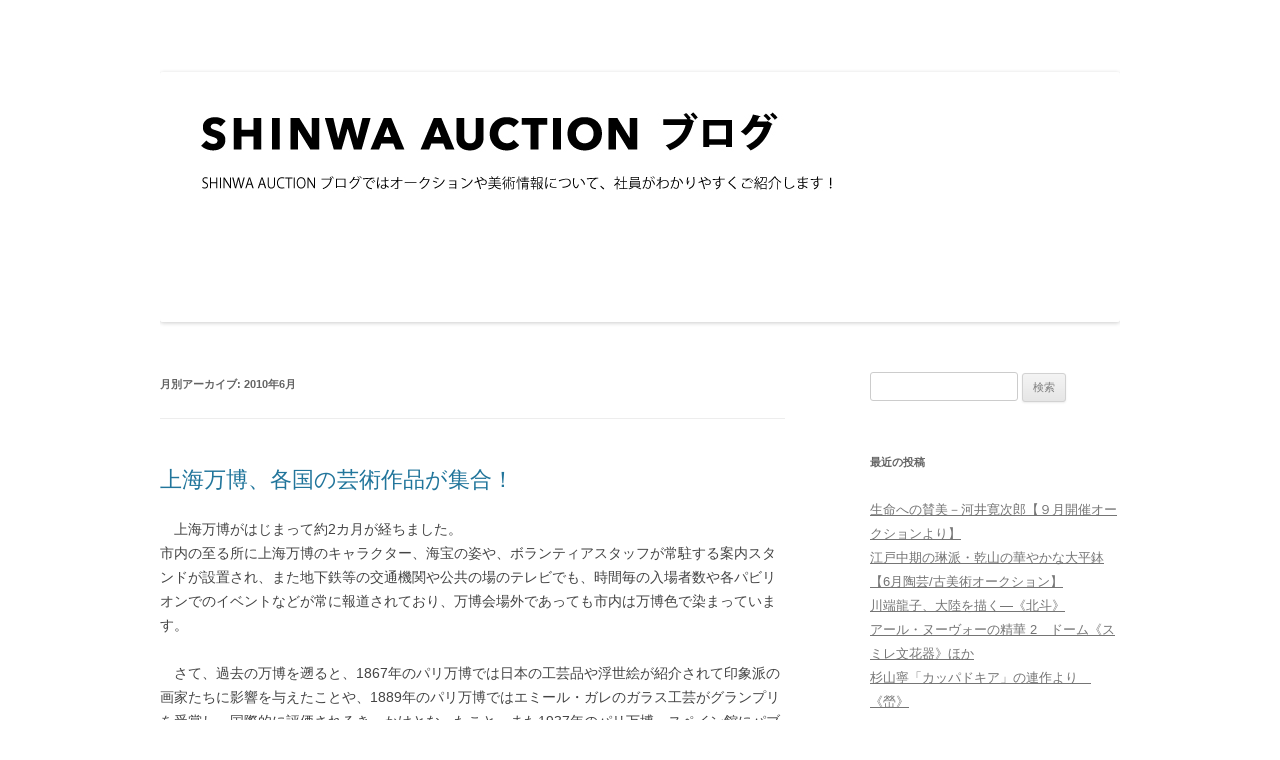

--- FILE ---
content_type: text/html; charset=UTF-8
request_url: https://www.shinwa-art.com/blog/2010/06
body_size: 15482
content:
<!DOCTYPE html>
<!--[if IE 7]>
<html class="ie ie7" lang="ja">
<![endif]-->
<!--[if IE 8]>
<html class="ie ie8" lang="ja">
<![endif]-->
<!--[if !(IE 7) & !(IE 8)]><!-->
<html lang="ja">
<!--<![endif]-->
<head>
<meta charset="UTF-8" />
<meta name="viewport" content="width=device-width" />
<title>6月 | 2010 | SHINWA AUCTION ブログ</title>
<link rel="profile" href="http://gmpg.org/xfn/11" />
<link rel="pingback" href="https://www.shinwa-art.com/blog/xmlrpc.php" />
<!--[if lt IE 9]>
<script src="https://www.shinwa-art.com/blog/wp-content/themes/twentytwelve/js/html5.js" type="text/javascript"></script>
<![endif]-->
<link rel='dns-prefetch' href='//s.w.org' />
<link rel="alternate" type="application/rss+xml" title="SHINWA AUCTION ブログ &raquo; フィード" href="https://www.shinwa-art.com/blog/feed" />
<link rel="alternate" type="application/rss+xml" title="SHINWA AUCTION ブログ &raquo; コメントフィード" href="https://www.shinwa-art.com/blog/comments/feed" />
		<script type="text/javascript">
			window._wpemojiSettings = {"baseUrl":"https:\/\/s.w.org\/images\/core\/emoji\/11.2.0\/72x72\/","ext":".png","svgUrl":"https:\/\/s.w.org\/images\/core\/emoji\/11.2.0\/svg\/","svgExt":".svg","source":{"concatemoji":"https:\/\/www.shinwa-art.com\/blog\/wp-includes\/js\/wp-emoji-release.min.js?ver=068cdf5f9784158d323c7527ac5e47d7"}};
			!function(e,a,t){var n,r,o,i=a.createElement("canvas"),p=i.getContext&&i.getContext("2d");function s(e,t){var a=String.fromCharCode;p.clearRect(0,0,i.width,i.height),p.fillText(a.apply(this,e),0,0);e=i.toDataURL();return p.clearRect(0,0,i.width,i.height),p.fillText(a.apply(this,t),0,0),e===i.toDataURL()}function c(e){var t=a.createElement("script");t.src=e,t.defer=t.type="text/javascript",a.getElementsByTagName("head")[0].appendChild(t)}for(o=Array("flag","emoji"),t.supports={everything:!0,everythingExceptFlag:!0},r=0;r<o.length;r++)t.supports[o[r]]=function(e){if(!p||!p.fillText)return!1;switch(p.textBaseline="top",p.font="600 32px Arial",e){case"flag":return s([55356,56826,55356,56819],[55356,56826,8203,55356,56819])?!1:!s([55356,57332,56128,56423,56128,56418,56128,56421,56128,56430,56128,56423,56128,56447],[55356,57332,8203,56128,56423,8203,56128,56418,8203,56128,56421,8203,56128,56430,8203,56128,56423,8203,56128,56447]);case"emoji":return!s([55358,56760,9792,65039],[55358,56760,8203,9792,65039])}return!1}(o[r]),t.supports.everything=t.supports.everything&&t.supports[o[r]],"flag"!==o[r]&&(t.supports.everythingExceptFlag=t.supports.everythingExceptFlag&&t.supports[o[r]]);t.supports.everythingExceptFlag=t.supports.everythingExceptFlag&&!t.supports.flag,t.DOMReady=!1,t.readyCallback=function(){t.DOMReady=!0},t.supports.everything||(n=function(){t.readyCallback()},a.addEventListener?(a.addEventListener("DOMContentLoaded",n,!1),e.addEventListener("load",n,!1)):(e.attachEvent("onload",n),a.attachEvent("onreadystatechange",function(){"complete"===a.readyState&&t.readyCallback()})),(n=t.source||{}).concatemoji?c(n.concatemoji):n.wpemoji&&n.twemoji&&(c(n.twemoji),c(n.wpemoji)))}(window,document,window._wpemojiSettings);
		</script>
		<style type="text/css">
img.wp-smiley,
img.emoji {
	display: inline !important;
	border: none !important;
	box-shadow: none !important;
	height: 1em !important;
	width: 1em !important;
	margin: 0 .07em !important;
	vertical-align: -0.1em !important;
	background: none !important;
	padding: 0 !important;
}
</style>
	<link rel='stylesheet' id='wp-block-library-css'  href='https://www.shinwa-art.com/blog/wp-includes/css/dist/block-library/style.min.css?ver=068cdf5f9784158d323c7527ac5e47d7' type='text/css' media='all' />
<link rel='stylesheet' id='twentytwelve-style-css'  href='https://www.shinwa-art.com/blog/wp-content/themes/twentytwelve/style.css?ver=068cdf5f9784158d323c7527ac5e47d7' type='text/css' media='all' />
<!--[if lt IE 9]>
<link rel='stylesheet' id='twentytwelve-ie-css'  href='https://www.shinwa-art.com/blog/wp-content/themes/twentytwelve/css/ie.css?ver=20121010' type='text/css' media='all' />
<![endif]-->
<script type='text/javascript' src='https://www.shinwa-art.com/blog/wp-includes/js/jquery/jquery.js?ver=1.12.4'></script>
<script type='text/javascript' src='https://www.shinwa-art.com/blog/wp-includes/js/jquery/jquery-migrate.min.js?ver=1.4.1'></script>
<link rel='https://api.w.org/' href='https://www.shinwa-art.com/blog/wp-json/' />
<link rel="EditURI" type="application/rsd+xml" title="RSD" href="https://www.shinwa-art.com/blog/xmlrpc.php?rsd" />
<link rel="wlwmanifest" type="application/wlwmanifest+xml" href="https://www.shinwa-art.com/blog/wp-includes/wlwmanifest.xml" /> 

<script type="text/javascript">
(function(url){
	if(/(?:Chrome\/26\.0\.1410\.63 Safari\/537\.31|WordfenceTestMonBot)/.test(navigator.userAgent)){ return; }
	var addEvent = function(evt, handler) {
		if (window.addEventListener) {
			document.addEventListener(evt, handler, false);
		} else if (window.attachEvent) {
			document.attachEvent('on' + evt, handler);
		}
	};
	var removeEvent = function(evt, handler) {
		if (window.removeEventListener) {
			document.removeEventListener(evt, handler, false);
		} else if (window.detachEvent) {
			document.detachEvent('on' + evt, handler);
		}
	};
	var evts = 'contextmenu dblclick drag dragend dragenter dragleave dragover dragstart drop keydown keypress keyup mousedown mousemove mouseout mouseover mouseup mousewheel scroll'.split(' ');
	var logHuman = function() {
		if (window.wfLogHumanRan) { return; }
		window.wfLogHumanRan = true;
		var wfscr = document.createElement('script');
		wfscr.type = 'text/javascript';
		wfscr.async = true;
		wfscr.src = url + '&r=' + Math.random();
		(document.getElementsByTagName('head')[0]||document.getElementsByTagName('body')[0]).appendChild(wfscr);
		for (var i = 0; i < evts.length; i++) {
			removeEvent(evts[i], logHuman);
		}
	};
	for (var i = 0; i < evts.length; i++) {
		addEvent(evts[i], logHuman);
	}
})('//www.shinwa-art.com/blog/?wordfence_lh=1&hid=0C7D265799DD53D8DC03BCEBE0A72089');
</script>
<!-- BEGIN: WP Social Bookmarking Light HEAD -->


<script>
    (function (d, s, id) {
        var js, fjs = d.getElementsByTagName(s)[0];
        if (d.getElementById(id)) return;
        js = d.createElement(s);
        js.id = id;
        js.src = "//connect.facebook.net/ja_JP/sdk.js#xfbml=1&version=v2.7";
        fjs.parentNode.insertBefore(js, fjs);
    }(document, 'script', 'facebook-jssdk'));
</script>

<style type="text/css">
    .wp_social_bookmarking_light{
    border: 0 !important;
    padding: 0 !important;
    margin: 0 !important;
}
.wp_social_bookmarking_light div{
    float: left !important;
    border: 0 !important;
    padding: 0 !important;
    margin: 0 5px 0px 0 !important;
    height: 23px !important;
    text-indent: 0 !important;
}
.wp_social_bookmarking_light img{
    border: 0 !important;
    padding: 0;
    margin: 0;
    vertical-align: top !important;
}
.wp_social_bookmarking_light_clear{
    clear: both !important;
}
.wsbl_twitter{
    width: 100px;
}
</style>
<!-- END: WP Social Bookmarking Light HEAD -->
	<style type="text/css" id="twentytwelve-header-css">
			.site-title,
		.site-description {
			position: absolute;
			clip: rect(1px 1px 1px 1px); /* IE7 */
			clip: rect(1px, 1px, 1px, 1px);
		}
		</style>
	<style type="text/css" id="custom-background-css">
body.custom-background { background-color: #ffffff; }
</style>
	<!-- BEGIN GADWP v5.1.1.3 Universal Analytics - https://deconf.com/google-analytics-dashboard-wordpress/ -->
<script>
(function(i,s,o,g,r,a,m){i['GoogleAnalyticsObject']=r;i[r]=i[r]||function(){
	(i[r].q=i[r].q||[]).push(arguments)},i[r].l=1*new Date();a=s.createElement(o),
	m=s.getElementsByTagName(o)[0];a.async=1;a.src=g;m.parentNode.insertBefore(a,m)
})(window,document,'script','https://www.google-analytics.com/analytics.js','ga');
  ga('create', 'UA-169003381-1', 'auto');
  ga('send', 'pageview');
</script>
<!-- END GADWP Universal Analytics -->
</head>

<body class="archive date custom-background custom-background-white single-author">
<div id="page" class="hfeed site">
	<header id="masthead" class="site-header" role="banner">
		<hgroup>
			<h1 class="site-title"><a href="https://www.shinwa-art.com/blog/" title="SHINWA AUCTION ブログ" rel="home">SHINWA AUCTION ブログ</a></h1>
			<h2 class="site-description"></h2>
		</hgroup>

		<nav id="site-navigation" class="main-navigation" role="navigation">
			<button class="menu-toggle">メニュー</button>
			<a class="assistive-text" href="#content" title="コンテンツへ移動">コンテンツへ移動</a>
					</nav><!-- #site-navigation -->

				<a href="https://www.shinwa-art.com/blog/"><img src="https://www.shinwa-art.com/blog/wp-content/uploads/2017/11/ShinwaBlog_header.jpg" class="header-image" width="960" height="250" alt="SHINWA AUCTION ブログ" /></a>
			</header><!-- #masthead -->

	<div id="main" class="wrapper">
	<section id="primary" class="site-content">
		<div id="content" role="main">

					<header class="archive-header">
				<h1 class="archive-title">月別アーカイブ: <span>2010年6月</span></h1>
			</header><!-- .archive-header -->

			
	<article id="post-2982" class="post-2982 post type-post status-publish format-standard hentry category-20 category-18">
				<header class="entry-header">
			
						<h1 class="entry-title">
				<a href="https://www.shinwa-art.com/blog/%e3%82%a2%e3%83%bc%e3%83%88%e6%83%85%e5%a0%b1/%e4%b8%8a%e6%b5%b7%e4%b8%87%e5%8d%9a%e3%80%81%e5%90%84%e5%9b%bd%e3%81%ae%e8%8a%b8%e8%a1%93%e4%bd%9c%e5%93%81%e3%81%8c%e9%9b%86%e5%90%88%ef%bc%81.html" rel="bookmark">上海万博、各国の芸術作品が集合！</a>
			</h1>
								</header><!-- .entry-header -->

				<div class="entry-content">
			<p>
　上海万博がはじまって約2カ月が経ちました。<br />市内の至る所に上海万博のキャラクター、海宝の姿や、ボランティアスタッフが常駐する案内スタンドが設置され、また地下鉄等の交通機関や公共の場のテレビでも、時間毎の入場者数や各パビリオンでのイベントなどが常に報道されており、万博会場外であっても市内は万博色で染まっています。<br /><br />　さて、過去の万博を遡ると、1867年のパリ万博では日本の工芸品や浮世絵が紹介されて印象派の画家たちに影響を与えたことや、1889年のパリ万博ではエミール・ガレのガラス工芸がグランプリを受賞し、国際的に評価されるきっかけとなったこと、また1937年のパリ万博、スペイン館にパブロ・ピカソの『ゲルニカ』が展示されて観衆に衝撃を与えたことなど、万博で紹介される芸術は、その後の芸術に多大な影響を与え得る重要な役割を担っていたことが窺えます。<br />今回のこの上海万博においても、世界の秘宝や芸術作品が一堂に会し、話題を集めています。<br /><br />　フランス館では、フランス・オルセー美術館が所蔵する印象派の作品を中心に７点の作品が出展されています。（ミレーの『晩鐘』、マネーの『バルコニー』、ヴァン・ゴッホの『アルルのダンス・ホール』、セザンヌの『Woman with Coffee Pot』、ポール・ゴーギャンの『ミール（バナナとも呼ばれる）』、ピエール・ボナールの『化粧室』、オーギュスト・ロダンの彫刻『青銅時代』）<br />これらの作品は国外で同時に展示されるのは初めてで、総額10億ユーロ（約1230億円）もの保険が掛けられているそうです。<br /><br /><a href="http://blog-imgs-46.fc2.com/s/h/i/shinwaart/20100629161405347.jpg" target="_blank"><img src="http://blog-imgs-46.fc2.com/s/h/i/shinwaart/20100629161405347.jpg" alt="繝輔Λ繝ｳ繧ｹ鬢ｨ_convert_20100629161138" border="0" width="280" height="186" /></a><br /><strong>フランス館</strong><br /><br /><br /><div class="img_right"><a href="http://blog-imgs-46.fc2.com/s/h/i/shinwaart/2010062918115179a.jpg" target="_blank"><img src="http://blog-imgs-46.fc2.com/s/h/i/shinwaart/2010062918115179a.jpg" alt="莠ｺ鬲喟convert_20100629181111" border="0" width="200" height="300" /></a></div>デンマーク館では、アンデルセンの童話で有名な人魚姫の彫刻が展示されています。この彫刻は1913年にデンマークの彫刻家エドワード・エリクセンが制作したもので、コペンハーゲンのシンボル的存在として愛されてきました。その彫刻がはじめて国外を出て上海万博に登場したということで、大きな話題を呼びました。<br /><br />　メキシコ館では、アステカ文明やマヤ文明の時代から、現代に至るまでの歴史を芸術作品を通してひもとく試みがなされており、文明時代の石像彫刻の他、現代芸術作品としては、メキシコの著名な現代画家でその人生が映画化されたことでも知られるフリーダ・カーロの自画像が展示されています。<br /><br /><a href="http://blog-imgs-46.fc2.com/s/h/i/shinwaart/20100630105227825.jpg" target="_blank"><img src="http://blog-imgs-46.fc2.com/s/h/i/shinwaart/20100630105227825.jpg" alt="繝槭Ζ譁・・遏ｳ蜒上Ξ繝ｪ繝ｼ繝廟convert_20100630105134" border="0" width="220" height="147" /></a>　　　　　　<a href="http://blog-imgs-46.fc2.com/s/h/i/shinwaart/20100630104856eca.jpg" target="_blank"><img src="http://blog-imgs-46.fc2.com/s/h/i/shinwaart/20100630104856eca.jpg" alt="繝輔Μ繝ｼ繝&#65533;繝ｻ繧ｫ繝ｼ繝ｭ_convert_20100630104802" border="0" width="170" height="285" /></a><br /><strong>マヤ文明石像彫刻</strong>　　　　　　　　　　　　　　　　　　　　　　　<strong>フリーダ・カーロ</strong><br />900～1200年代のもので、178×494×30cm　　　　　<strong>《自画像》</strong>　キャンバス・油彩<br />という迫力ある逸品。　　　　　　　　　　　　　　　　　　　　　　　　　　　　64×84cm<br /><br /><br />　また各国家館が並ぶ会場（浦東エリア）とは川を挟んだ別会場（浦西エリア）にある都市足跡館と万博博物館においては、世界各国の博物館や美術館から借りた330点もの文化財が展示されています。<br />前者の都市足跡館では、日本の江戸時代を紹介したコーナーがあり、江戸の町を再現した模型と共に、葛飾北斎や歌川広重の浮世絵を発見！過去の万博を紹介した後者の万博博物館には、宮川香山の重要文化財『黄釉錆絵梅樹文大瓶』、鈴木長吉の彫刻『鷹』、涛川惣助（なみかわそうすけ）の七宝焼きで描かれた日本画『七宝焼富士山図』等が紹介されています（共に東京国立博物館所蔵）。<br />また1900年のパリ万博に出展されたというロダンの『考える人』をはじめとする7点の作品も展示されています。<br /><br /><a href="http://blog-imgs-46.fc2.com/s/h/i/shinwaart/2010063011202103a.jpg" target="_blank"><img src="http://blog-imgs-46.fc2.com/s/h/i/shinwaart/2010063011202103a.jpg" alt="驛ｽ蟶りｶｳ霍｡鬢ｨ_convert_20100630111853" border="0" width="200" height="134" /></a>　　　<a href="http://blog-imgs-46.fc2.com/s/h/i/shinwaart/20100630112012acd.jpg" target="_blank"><img src="http://blog-imgs-46.fc2.com/s/h/i/shinwaart/20100630112012acd.jpg" alt="荳・忽蜊夂黄鬢ｨ_convert_20100630111926" border="0" width="200" height="134" /></a><br /><strong>都市足跡館</strong>　　　　　　　　　　　　　　　　　　　<strong>万博博物館</strong><br />歴史ある都市を再現したパビリオン　　　　　　万博の歴史を紹介したパビリオン<br />江戸の町の模型や浮世絵を展示　　　　　　　手前のオブジェは中国の伝統工芸<br />　　　　　　　　　　　　　　　　　　　　　　　　　　　　「中国結び」をモチーフとしたもの<br /><br /><br />　万博会場内には他にも、前述したピカソ『ゲルニカ』のスケッチ手稿、レンブラントの『手を腰に置く男性の肖像』、レオナルド・ダ・ビンチの手稿など、普段なかなか見ることのできないお宝の数々を鑑賞することができます。またもちろん、中国の秘宝も数多く展示されており、それらの展示の前では人だかりが絶えないようです。この機会にぜひ実物を鑑賞したいものです。<br /><br /><a href="http://blog-imgs-46.fc2.com/s/h/i/shinwaart/20100630115227e96.jpg" target="_blank"><img src="http://blog-imgs-46.fc2.com/s/h/i/shinwaart/20100630115227e96.jpg" alt="螟ｪ髯ｽ縺ｮ蝪農convert_20100630113601" border="0" width="160" height="238" /></a><br /><strong>岡本太郎《太陽の塔》</strong>　（万博博物館内）<br />1970年大阪万博のシンボルの模型<br />上部の液晶には、塔が360°回転する映像が流れる。<br /><br />（執筆：M）<br /><br />
 <a href="https://www.shinwa-art.com/blog/%e3%82%a2%e3%83%bc%e3%83%88%e6%83%85%e5%a0%b1/%e4%b8%8a%e6%b5%b7%e4%b8%87%e5%8d%9a%e3%80%81%e5%90%84%e5%9b%bd%e3%81%ae%e8%8a%b8%e8%a1%93%e4%bd%9c%e5%93%81%e3%81%8c%e9%9b%86%e5%90%88%ef%bc%81.html#more-2982" class="more-link">続きを読む <span class="meta-nav">&rarr;</span></a></p>
					</div><!-- .entry-content -->
		
		<footer class="entry-meta">
			カテゴリー: <a href="https://www.shinwa-art.com/blog/category/%e3%82%a2%e3%83%bc%e3%83%88%e6%83%85%e5%a0%b1/%e4%b8%ad%e5%9b%bd" rel="category tag">中国</a>, <a href="https://www.shinwa-art.com/blog/category/%e3%82%a2%e3%83%bc%e3%83%88%e6%83%85%e5%a0%b1" rel="category tag">アート情報</a> | 投稿日: <a href="https://www.shinwa-art.com/blog/%e3%82%a2%e3%83%bc%e3%83%88%e6%83%85%e5%a0%b1/%e4%b8%8a%e6%b5%b7%e4%b8%87%e5%8d%9a%e3%80%81%e5%90%84%e5%9b%bd%e3%81%ae%e8%8a%b8%e8%a1%93%e4%bd%9c%e5%93%81%e3%81%8c%e9%9b%86%e5%90%88%ef%bc%81.html" title="12:58 PM" rel="bookmark"><time class="entry-date" datetime="2010-06-29T12:58:23+09:00">2010年6月29日</time></a> | <span class="by-author">投稿者: <span class="author vcard"><a class="url fn n" href="https://www.shinwa-art.com/blog/author/shinwa-art-auction" title="SHINWA ART AUCTION の投稿をすべて表示" rel="author">SHINWA ART AUCTION</a></span></span>								</footer><!-- .entry-meta -->
	</article><!-- #post -->

	<article id="post-2981" class="post-2981 post type-post status-publish format-standard hentry category-19 category-18">
				<header class="entry-header">
			
						<h1 class="entry-title">
				<a href="https://www.shinwa-art.com/blog/%e3%82%a2%e3%83%bc%e3%83%88%e6%83%85%e5%a0%b1/%e3%82%a2%e3%83%bc%e3%83%86%e3%82%a3%e3%82%b9%e3%83%88lee%e3%83%bb-kang-wook.html" rel="bookmark">アーティストLee・ Kang Wook</a>
			</h1>
								</header><!-- .entry-header -->

				<div class="entry-content">
			<p>
<a href="http://blog-imgs-46.fc2.com/s/h/i/shinwaart/1_convert_20100617200704.png" target="_blank"><img src="http://blog-imgs-46.fc2.com/s/h/i/shinwaart/1_convert_20100617200704.png" alt="1_convert_20100617200704.png" border="0" width="300" height="208" /></a><br /><br /><br />梅雨入りの季節、ワールドカップの熱気で世界中が盛り上がっているようですね。皆様もわくわくと楽しんでいらっしゃいますでしょうか？<br />今日は、韓国内や海外での個展を中心にその活躍の場を着々と広げつつある韓国の若手作家の一人をご紹介させていただきます。<br /><br />イ・ガンウク(Lee・Kang Wook)の作品を始めて目にしたのは海外のオークションハウスの下見会。近年、圧倒的に具象画が多い韓国の現代アート界では、抽象画とはちょっと珍しいと思いました。<br />34才という若い作家が作り出した抽象の世界は、淡く薄く色付けた平面のキャンバスの上に、宇宙の一部なのかある生き物の細胞なのか、まるで生きているような様々な線や点たちが生み出す妙な空間。<br /><br /><a href="http://blog-imgs-46.fc2.com/s/h/i/shinwaart/2_convert_20100617200835.png" target="_blank"><img src="http://blog-imgs-46.fc2.com/s/h/i/shinwaart/2_convert_20100617200835.png" alt="2_convert_20100617200835.png" border="0" width="230" height="301" /></a><br /><br />キャンバスにグワッシュで描いたドローイングの上に、ジェル・メディウム(Gel Medium)とバインダー(絵具の固着材)を何度も塗り重ねることで立体的な「透明感」を作り出すイ・ガンウクの作業は、まるで、暖かくて柔らかい無定形の対象を&#21085;製にするように、作家の内面からのイメージをキャンバスの上に固着させます。作家はこのような瞬間的な固着の過程を通して、観る人に動と静、生と死の意味を考えさせると同時に、その固着された対象の永続を望むようにも見えます。<br /><br />彼の作品には、奥から染み出す鮮やかな色彩をより生々しく感じさせる「透明感」のほか、優れた「繊細さ」を感じることができます。洗練されたタッチとビーズやプラスチックとのストイックな組み合わせは、まるで細胞たちが生きているかのようにうねり、限定されたキャンバスの画面を超えて宇宙の何処までも広がっていくように見えます。それは温和で繊細な作家の性格からくるものでしょう。<br /><br /><a href="http://blog-imgs-46.fc2.com/s/h/i/shinwaart/3_convert_20100617200905.png" target="_blank"><img src="http://blog-imgs-46.fc2.com/s/h/i/shinwaart/3_convert_20100617200905.png" alt="3_convert_20100617200905.png" border="0" width="250" height="174" /></a><br /><br /><br />｢全体は自分であり、部分は自分を構成する最も微細な自分を示す。見る主体(観客)と描かれる客体(作品あるいは作家自身)との間を縮めることとは、結局、自分が自分自身にどのくらい近づけるかの問題であろう。｣と作家は言います。それはまるで、人類の、性の、個人の区別は、顕微鏡で見てみればただの「細胞」に過ぎないと、人と人との間に生じる「差異」の儚さを教えてくれるようですね。<br /><br />日本でも３回の個展経歴を持つイ・ガンウクに実際お会いしたところ、自己愛に溢れる愉快な方で、「自分を愛することって、他人を愛する一番いい方法です」というやさしい真理を教えてくれました。<br />アジアだけではなくアメリカやヨーロッパの有名なギャラリーでの個展や企画展を通してその評価を高めてきたイ・ガンウクは、現在イギリスのロンドンで制作活動を進めています。<br /><br /><a href="http://blog-imgs-46.fc2.com/s/h/i/shinwaart/4_convert_20100617200928.png" target="_blank"><img src="http://blog-imgs-46.fc2.com/s/h/i/shinwaart/4_convert_20100617200928.png" alt="4_convert_20100617200928.png" border="0" width="270" height="190" /></a><br />< 作業中のイ・ガンウクさん><br /><br />■プロフィール： Lee, KangWook (B.1976)<br /><strong>2001</strong>　(韓国)Hong-Ik大学校　美術大学　絵画科　卒業<br /><strong>2003</strong>　(韓国)Hong-Ik大学校　美術大学大学院　絵画科　卒業<br /><strong>2004</strong>　レジデンス：第3期ChangDongスタジオ(2004～2005(韓国)国立現代美術館)<br /><br />【個展】<br /><strong>2007</strong>　Gallery Rho, ソウル<br />Hino Gallery, 東京<br /><strong>2006</strong>　Spring Gallery, 上海<br /><strong>2005</strong>　Galerie de Temps, 東京<br />Cheltenham Art Center, フィラデルフィア<br />Gallery Will, ソウル<br /><strong>2004</strong>　Gallery Rho, ソウル<br />Gallery Ju-ichi gatsu, 東京<br /><strong>2002</strong>　Total Art Museum, Jangheung(韓国)<br />Hanjeon Plaza Gallery, ソウル<br /><br />【主な企画展】<br /><strong>2008</strong>　KAM’s Choice: The Soul of Korean Contemporary Art (Insa Art Center, ソウル)<br />Emergentism (Edge Gallery, 香港)<br /><strong>2007</strong>  Imaginary Moments (Im Art Gallery, ソウル)<br />月刊朝鮮〈2007評論家選定現代作家50人展〉<br /><strong>2006</strong>　現代日・韓展(ONO Gallery, 東京)<br />We Meet Prague-Korea Contemporary Art 16 Artists Joint Exhibition(Galerie Passage, プラハ)<br /><strong>2005</strong>　ソウル青年美術際－ポートフォリオ2005(ソウル市立美術館, ソウル)<br />韓・米現代美術の理解と交感展(Cheltenham Art Center, フィラデルフィア)<br /><br />作家Homepage:　<a href="http://www.leekangwook.com" target="_blank">http://www.leekangwook.com</a><br /><br /><br />〈執筆：W〉<br /><br />
 <a href="https://www.shinwa-art.com/blog/%e3%82%a2%e3%83%bc%e3%83%88%e6%83%85%e5%a0%b1/%e3%82%a2%e3%83%bc%e3%83%86%e3%82%a3%e3%82%b9%e3%83%88lee%e3%83%bb-kang-wook.html#more-2981" class="more-link">続きを読む <span class="meta-nav">&rarr;</span></a></p>
					</div><!-- .entry-content -->
		
		<footer class="entry-meta">
			カテゴリー: <a href="https://www.shinwa-art.com/blog/category/%e3%82%a2%e3%83%bc%e3%83%88%e6%83%85%e5%a0%b1/%e9%9f%93%e5%9b%bd" rel="category tag">韓国</a>, <a href="https://www.shinwa-art.com/blog/category/%e3%82%a2%e3%83%bc%e3%83%88%e6%83%85%e5%a0%b1" rel="category tag">アート情報</a> | 投稿日: <a href="https://www.shinwa-art.com/blog/%e3%82%a2%e3%83%bc%e3%83%88%e6%83%85%e5%a0%b1/%e3%82%a2%e3%83%bc%e3%83%86%e3%82%a3%e3%82%b9%e3%83%88lee%e3%83%bb-kang-wook.html" title="6:38 PM" rel="bookmark"><time class="entry-date" datetime="2010-06-18T18:38:51+09:00">2010年6月18日</time></a> | <span class="by-author">投稿者: <span class="author vcard"><a class="url fn n" href="https://www.shinwa-art.com/blog/author/shinwa-art-auction" title="SHINWA ART AUCTION の投稿をすべて表示" rel="author">SHINWA ART AUCTION</a></span></span>								</footer><!-- .entry-meta -->
	</article><!-- #post -->

		
		</div><!-- #content -->
	</section><!-- #primary -->


			<div id="secondary" class="widget-area" role="complementary">
			<aside id="search-2" class="widget widget_search"><form role="search" method="get" id="searchform" class="searchform" action="https://www.shinwa-art.com/blog/">
				<div>
					<label class="screen-reader-text" for="s">検索:</label>
					<input type="text" value="" name="s" id="s" />
					<input type="submit" id="searchsubmit" value="検索" />
				</div>
			</form></aside><aside id="text-2" class="widget widget_text">			<div class="textwidget"></div>
		</aside>		<aside id="recent-posts-2" class="widget widget_recent_entries">		<h3 class="widget-title">最近の投稿</h3>		<ul>
											<li>
					<a href="https://www.shinwa-art.com/blog/%e3%82%aa%e3%83%bc%e3%82%af%e3%82%b7%e3%83%a7%e3%83%b3/%e7%94%9f%e5%91%bd%e3%81%b8%e3%81%ae%e8%b3%9b%e7%be%8e%ef%bc%8d%e6%b2%b3%e4%ba%95%e5%af%9b%e6%ac%a1%e9%83%8e%e3%80%90%ef%bc%99%e6%9c%88%e9%96%8b%e5%82%ac%e3%82%aa%e3%83%bc%e3%82%af%e3%82%b7%e3%83%a7.html">生命への賛美－河井寛次郎【９月開催オークションより】</a>
									</li>
											<li>
					<a href="https://www.shinwa-art.com/blog/%e3%82%aa%e3%83%bc%e3%82%af%e3%82%b7%e3%83%a7%e3%83%b3/%e8%bf%91%e4%bb%a3%e9%99%b6%e8%8a%b8/20250614.html">江戸中期の琳派・乾山の華やかな大平鉢【6月陶芸/古美術オークション】</a>
									</li>
											<li>
					<a href="https://www.shinwa-art.com/blog/%e3%82%aa%e3%83%bc%e3%82%af%e3%82%b7%e3%83%a7%e3%83%b3/20250516.html">川端龍子、大陸を描く―《北斗》</a>
									</li>
											<li>
					<a href="https://www.shinwa-art.com/blog/%e3%82%aa%e3%83%bc%e3%82%af%e3%82%b7%e3%83%a7%e3%83%b3/20250407.html">アール・ヌーヴォーの精華 2　ドーム《スミレ文花器》ほか</a>
									</li>
											<li>
					<a href="https://www.shinwa-art.com/blog/%e3%82%aa%e3%83%bc%e3%82%af%e3%82%b7%e3%83%a7%e3%83%b3/20250314.html">杉山寧「カッパドキア」の連作より　《嵤》</a>
									</li>
					</ul>
		</aside><aside id="nav_menu-2" class="widget widget_nav_menu"><h3 class="widget-title">リンク</h3><div class="menu-%e3%83%a1%e3%83%8b%e3%83%a5%e3%83%bc2-container"><ul id="menu-%e3%83%a1%e3%83%8b%e3%83%a5%e3%83%bc2" class="menu"><li id="menu-item-2655" class="menu-item menu-item-type-custom menu-item-object-custom menu-item-home menu-item-2655"><a href="https://www.shinwa-art.com/blog/">ホーム</a></li>
<li id="menu-item-2654" class="menu-item menu-item-type-custom menu-item-object-custom menu-item-2654"><a href="http://www.shinwa-auction.com/">SHINWA  AUCTION</a></li>
</ul></div></aside><aside id="categories-2" class="widget widget_categories"><h3 class="widget-title">カテゴリー</h3>		<ul>
				<li class="cat-item cat-item-342"><a href="https://www.shinwa-art.com/blog/category/%e6%88%a6%e5%be%8c%e7%be%8e%e8%a1%93%ef%bc%86%e3%82%b3%e3%83%b3%e3%83%86%e3%83%b3%e3%83%9d%e3%83%a9%e3%83%aa%e3%83%bc%e3%82%a2%e3%83%bc%e3%83%88" >戦後美術＆コンテンポラリーアート</a>
</li>
	<li class="cat-item cat-item-344"><a href="https://www.shinwa-art.com/blog/category/manga-2" >MANGA</a>
</li>
	<li class="cat-item cat-item-21"><a href="https://www.shinwa-art.com/blog/category/jewellery-brand-shop" >JEWELLERY &amp; BRAND SHOP</a>
</li>
	<li class="cat-item cat-item-3"><a href="https://www.shinwa-art.com/blog/category/%e3%82%aa%e3%83%bc%e3%82%af%e3%82%b7%e3%83%a7%e3%83%b3" >オークション</a>
<ul class='children'>
	<li class="cat-item cat-item-4"><a href="https://www.shinwa-art.com/blog/category/%e3%82%aa%e3%83%bc%e3%82%af%e3%82%b7%e3%83%a7%e3%83%b3/%e8%bf%91%e4%bb%a3%e7%be%8e%e8%a1%93" >近代美術</a>
</li>
	<li class="cat-item cat-item-5"><a href="https://www.shinwa-art.com/blog/category/%e3%82%aa%e3%83%bc%e3%82%af%e3%82%b7%e3%83%a7%e3%83%b3/%e8%bf%91%e4%bb%a3%e9%99%b6%e8%8a%b8" >近代陶芸</a>
</li>
	<li class="cat-item cat-item-6"><a href="https://www.shinwa-art.com/blog/category/%e3%82%aa%e3%83%bc%e3%82%af%e3%82%b7%e3%83%a7%e3%83%b3/%e8%bf%91%e4%bb%a3%e7%be%8e%e8%a1%93part%e2%85%a1" >近代美術PartⅡ</a>
</li>
	<li class="cat-item cat-item-7"><a href="https://www.shinwa-art.com/blog/category/%e3%82%aa%e3%83%bc%e3%82%af%e3%82%b7%e3%83%a7%e3%83%b3/%e3%83%90%e3%83%83%e3%82%b0%e3%83%bb%e3%82%b8%e3%83%a5%e3%82%a8%e3%83%aa%e3%83%bc%ef%bc%86%e3%82%a6%e3%82%a9%e3%83%83%e3%83%81" >バッグ・ジュエリー＆ウォッチ</a>
</li>
	<li class="cat-item cat-item-8"><a href="https://www.shinwa-art.com/blog/category/%e3%82%aa%e3%83%bc%e3%82%af%e3%82%b7%e3%83%a7%e3%83%b3/%e8%a5%bf%e6%b4%8b%e7%be%8e%e8%a1%93" >西洋美術</a>
</li>
	<li class="cat-item cat-item-9"><a href="https://www.shinwa-art.com/blog/category/%e3%82%aa%e3%83%bc%e3%82%af%e3%82%b7%e3%83%a7%e3%83%b3/%e3%83%af%e3%82%a4%e3%83%b3" >ワイン</a>
</li>
	<li class="cat-item cat-item-10"><a href="https://www.shinwa-art.com/blog/category/%e3%82%aa%e3%83%bc%e3%82%af%e3%82%b7%e3%83%a7%e3%83%b3/%e6%b5%ae%e4%b8%96%e7%b5%b5" >浮世絵</a>
</li>
	<li class="cat-item cat-item-11"><a href="https://www.shinwa-art.com/blog/category/%e3%82%aa%e3%83%bc%e3%82%af%e3%82%b7%e3%83%a7%e3%83%b3/%e3%82%b3%e3%83%b3%e3%83%86%e3%83%b3%e3%83%9d%e3%83%a9%e3%83%aa%e3%83%bc" >コンテンポラリー</a>
</li>
</ul>
</li>
	<li class="cat-item cat-item-12"><a href="https://www.shinwa-art.com/blog/category/%e3%81%8a%e7%9f%a5%e3%82%89%e3%81%9b" >お知らせ</a>
</li>
	<li class="cat-item cat-item-13"><a href="https://www.shinwa-art.com/blog/category/%e5%b1%95%e8%a6%a7%e4%bc%9a%e3%82%a4%e3%83%99%e3%83%b3%e3%83%88%e3%83%ac%e3%83%93%e3%83%a5%e3%83%bc" >展覧会イベントレビュー</a>
</li>
	<li class="cat-item cat-item-14"><a href="https://www.shinwa-art.com/blog/category/%e3%82%aa%e3%83%bc%e3%82%af%e3%82%b7%e3%83%a7%e3%83%b3%e3%81%ae%e8%88%9e%e5%8f%b0%e8%a3%8f" >オークションの舞台裏</a>
</li>
	<li class="cat-item cat-item-16"><a href="https://www.shinwa-art.com/blog/category/%e7%a4%be%e4%bc%9a%e8%b2%a2%e7%8c%ae%e6%b4%bb%e5%8b%95" >社会貢献活動</a>
</li>
	<li class="cat-item cat-item-15"><a href="https://www.shinwa-art.com/blog/category/%e5%aa%92%e4%bd%93%e6%8e%b2%e8%bc%89%e6%83%85%e5%a0%b1" >媒体掲載情報</a>
</li>
	<li class="cat-item cat-item-18"><a href="https://www.shinwa-art.com/blog/category/%e3%82%a2%e3%83%bc%e3%83%88%e6%83%85%e5%a0%b1" >アート情報</a>
<ul class='children'>
	<li class="cat-item cat-item-19"><a href="https://www.shinwa-art.com/blog/category/%e3%82%a2%e3%83%bc%e3%83%88%e6%83%85%e5%a0%b1/%e9%9f%93%e5%9b%bd" >韓国</a>
</li>
	<li class="cat-item cat-item-20"><a href="https://www.shinwa-art.com/blog/category/%e3%82%a2%e3%83%bc%e3%83%88%e6%83%85%e5%a0%b1/%e4%b8%ad%e5%9b%bd" >中国</a>
</li>
</ul>
</li>
	<li class="cat-item cat-item-32"><a href="https://www.shinwa-art.com/blog/category/%e3%81%9d%e3%81%ae%e4%bb%96" >その他</a>
</li>
	<li class="cat-item cat-item-1"><a href="https://www.shinwa-art.com/blog/category/%e6%9c%aa%e5%88%86%e9%a1%9e" >未分類</a>
</li>
		</ul>
			</aside><aside id="archives-2" class="widget widget_archive"><h3 class="widget-title">アーカイブ</h3>		<ul>
				<li><a href='https://www.shinwa-art.com/blog/2025/09'>2025年9月</a></li>
	<li><a href='https://www.shinwa-art.com/blog/2025/06'>2025年6月</a></li>
	<li><a href='https://www.shinwa-art.com/blog/2025/05'>2025年5月</a></li>
	<li><a href='https://www.shinwa-art.com/blog/2025/04'>2025年4月</a></li>
	<li><a href='https://www.shinwa-art.com/blog/2025/03'>2025年3月</a></li>
	<li><a href='https://www.shinwa-art.com/blog/2024/11'>2024年11月</a></li>
	<li><a href='https://www.shinwa-art.com/blog/2024/09'>2024年9月</a></li>
	<li><a href='https://www.shinwa-art.com/blog/2024/07'>2024年7月</a></li>
	<li><a href='https://www.shinwa-art.com/blog/2024/06'>2024年6月</a></li>
	<li><a href='https://www.shinwa-art.com/blog/2024/05'>2024年5月</a></li>
	<li><a href='https://www.shinwa-art.com/blog/2024/04'>2024年4月</a></li>
	<li><a href='https://www.shinwa-art.com/blog/2024/03'>2024年3月</a></li>
	<li><a href='https://www.shinwa-art.com/blog/2024/01'>2024年1月</a></li>
	<li><a href='https://www.shinwa-art.com/blog/2023/12'>2023年12月</a></li>
	<li><a href='https://www.shinwa-art.com/blog/2023/11'>2023年11月</a></li>
	<li><a href='https://www.shinwa-art.com/blog/2023/09'>2023年9月</a></li>
	<li><a href='https://www.shinwa-art.com/blog/2023/07'>2023年7月</a></li>
	<li><a href='https://www.shinwa-art.com/blog/2023/06'>2023年6月</a></li>
	<li><a href='https://www.shinwa-art.com/blog/2023/05'>2023年5月</a></li>
	<li><a href='https://www.shinwa-art.com/blog/2023/03'>2023年3月</a></li>
	<li><a href='https://www.shinwa-art.com/blog/2023/01'>2023年1月</a></li>
	<li><a href='https://www.shinwa-art.com/blog/2022/11'>2022年11月</a></li>
	<li><a href='https://www.shinwa-art.com/blog/2022/09'>2022年9月</a></li>
	<li><a href='https://www.shinwa-art.com/blog/2022/07'>2022年7月</a></li>
	<li><a href='https://www.shinwa-art.com/blog/2022/06'>2022年6月</a></li>
	<li><a href='https://www.shinwa-art.com/blog/2022/04'>2022年4月</a></li>
	<li><a href='https://www.shinwa-art.com/blog/2022/03'>2022年3月</a></li>
	<li><a href='https://www.shinwa-art.com/blog/2022/02'>2022年2月</a></li>
	<li><a href='https://www.shinwa-art.com/blog/2022/01'>2022年1月</a></li>
	<li><a href='https://www.shinwa-art.com/blog/2021/12'>2021年12月</a></li>
	<li><a href='https://www.shinwa-art.com/blog/2021/11'>2021年11月</a></li>
	<li><a href='https://www.shinwa-art.com/blog/2021/10'>2021年10月</a></li>
	<li><a href='https://www.shinwa-art.com/blog/2021/09'>2021年9月</a></li>
	<li><a href='https://www.shinwa-art.com/blog/2021/08'>2021年8月</a></li>
	<li><a href='https://www.shinwa-art.com/blog/2021/07'>2021年7月</a></li>
	<li><a href='https://www.shinwa-art.com/blog/2021/06'>2021年6月</a></li>
	<li><a href='https://www.shinwa-art.com/blog/2021/05'>2021年5月</a></li>
	<li><a href='https://www.shinwa-art.com/blog/2021/04'>2021年4月</a></li>
	<li><a href='https://www.shinwa-art.com/blog/2021/03'>2021年3月</a></li>
	<li><a href='https://www.shinwa-art.com/blog/2021/01'>2021年1月</a></li>
	<li><a href='https://www.shinwa-art.com/blog/2020/11'>2020年11月</a></li>
	<li><a href='https://www.shinwa-art.com/blog/2020/10'>2020年10月</a></li>
	<li><a href='https://www.shinwa-art.com/blog/2020/09'>2020年9月</a></li>
	<li><a href='https://www.shinwa-art.com/blog/2020/07'>2020年7月</a></li>
	<li><a href='https://www.shinwa-art.com/blog/2020/06'>2020年6月</a></li>
	<li><a href='https://www.shinwa-art.com/blog/2020/03'>2020年3月</a></li>
	<li><a href='https://www.shinwa-art.com/blog/2020/01'>2020年1月</a></li>
	<li><a href='https://www.shinwa-art.com/blog/2019/12'>2019年12月</a></li>
	<li><a href='https://www.shinwa-art.com/blog/2019/11'>2019年11月</a></li>
	<li><a href='https://www.shinwa-art.com/blog/2019/10'>2019年10月</a></li>
	<li><a href='https://www.shinwa-art.com/blog/2019/09'>2019年9月</a></li>
	<li><a href='https://www.shinwa-art.com/blog/2019/08'>2019年8月</a></li>
	<li><a href='https://www.shinwa-art.com/blog/2019/07'>2019年7月</a></li>
	<li><a href='https://www.shinwa-art.com/blog/2019/05'>2019年5月</a></li>
	<li><a href='https://www.shinwa-art.com/blog/2019/03'>2019年3月</a></li>
	<li><a href='https://www.shinwa-art.com/blog/2019/01'>2019年1月</a></li>
	<li><a href='https://www.shinwa-art.com/blog/2018/11'>2018年11月</a></li>
	<li><a href='https://www.shinwa-art.com/blog/2018/10'>2018年10月</a></li>
	<li><a href='https://www.shinwa-art.com/blog/2018/09'>2018年9月</a></li>
	<li><a href='https://www.shinwa-art.com/blog/2018/05'>2018年5月</a></li>
	<li><a href='https://www.shinwa-art.com/blog/2018/03'>2018年3月</a></li>
	<li><a href='https://www.shinwa-art.com/blog/2018/01'>2018年1月</a></li>
	<li><a href='https://www.shinwa-art.com/blog/2017/11'>2017年11月</a></li>
	<li><a href='https://www.shinwa-art.com/blog/2017/10'>2017年10月</a></li>
	<li><a href='https://www.shinwa-art.com/blog/2017/09'>2017年9月</a></li>
	<li><a href='https://www.shinwa-art.com/blog/2017/07'>2017年7月</a></li>
	<li><a href='https://www.shinwa-art.com/blog/2017/06'>2017年6月</a></li>
	<li><a href='https://www.shinwa-art.com/blog/2017/05'>2017年5月</a></li>
	<li><a href='https://www.shinwa-art.com/blog/2017/04'>2017年4月</a></li>
	<li><a href='https://www.shinwa-art.com/blog/2017/03'>2017年3月</a></li>
	<li><a href='https://www.shinwa-art.com/blog/2017/01'>2017年1月</a></li>
	<li><a href='https://www.shinwa-art.com/blog/2016/12'>2016年12月</a></li>
	<li><a href='https://www.shinwa-art.com/blog/2016/11'>2016年11月</a></li>
	<li><a href='https://www.shinwa-art.com/blog/2016/10'>2016年10月</a></li>
	<li><a href='https://www.shinwa-art.com/blog/2016/09'>2016年9月</a></li>
	<li><a href='https://www.shinwa-art.com/blog/2016/08'>2016年8月</a></li>
	<li><a href='https://www.shinwa-art.com/blog/2016/07'>2016年7月</a></li>
	<li><a href='https://www.shinwa-art.com/blog/2016/06'>2016年6月</a></li>
	<li><a href='https://www.shinwa-art.com/blog/2016/05'>2016年5月</a></li>
	<li><a href='https://www.shinwa-art.com/blog/2016/04'>2016年4月</a></li>
	<li><a href='https://www.shinwa-art.com/blog/2016/03'>2016年3月</a></li>
	<li><a href='https://www.shinwa-art.com/blog/2016/02'>2016年2月</a></li>
	<li><a href='https://www.shinwa-art.com/blog/2016/01'>2016年1月</a></li>
	<li><a href='https://www.shinwa-art.com/blog/2015/12'>2015年12月</a></li>
	<li><a href='https://www.shinwa-art.com/blog/2015/11'>2015年11月</a></li>
	<li><a href='https://www.shinwa-art.com/blog/2015/10'>2015年10月</a></li>
	<li><a href='https://www.shinwa-art.com/blog/2015/09'>2015年9月</a></li>
	<li><a href='https://www.shinwa-art.com/blog/2015/08'>2015年8月</a></li>
	<li><a href='https://www.shinwa-art.com/blog/2015/07'>2015年7月</a></li>
	<li><a href='https://www.shinwa-art.com/blog/2015/06'>2015年6月</a></li>
	<li><a href='https://www.shinwa-art.com/blog/2015/05'>2015年5月</a></li>
	<li><a href='https://www.shinwa-art.com/blog/2015/04'>2015年4月</a></li>
	<li><a href='https://www.shinwa-art.com/blog/2015/03'>2015年3月</a></li>
	<li><a href='https://www.shinwa-art.com/blog/2015/02'>2015年2月</a></li>
	<li><a href='https://www.shinwa-art.com/blog/2015/01'>2015年1月</a></li>
	<li><a href='https://www.shinwa-art.com/blog/2014/12'>2014年12月</a></li>
	<li><a href='https://www.shinwa-art.com/blog/2014/11'>2014年11月</a></li>
	<li><a href='https://www.shinwa-art.com/blog/2014/10'>2014年10月</a></li>
	<li><a href='https://www.shinwa-art.com/blog/2014/09'>2014年9月</a></li>
	<li><a href='https://www.shinwa-art.com/blog/2014/08'>2014年8月</a></li>
	<li><a href='https://www.shinwa-art.com/blog/2014/07'>2014年7月</a></li>
	<li><a href='https://www.shinwa-art.com/blog/2014/06'>2014年6月</a></li>
	<li><a href='https://www.shinwa-art.com/blog/2014/05'>2014年5月</a></li>
	<li><a href='https://www.shinwa-art.com/blog/2014/04'>2014年4月</a></li>
	<li><a href='https://www.shinwa-art.com/blog/2014/03'>2014年3月</a></li>
	<li><a href='https://www.shinwa-art.com/blog/2014/01'>2014年1月</a></li>
	<li><a href='https://www.shinwa-art.com/blog/2013/12'>2013年12月</a></li>
	<li><a href='https://www.shinwa-art.com/blog/2013/11'>2013年11月</a></li>
	<li><a href='https://www.shinwa-art.com/blog/2013/10'>2013年10月</a></li>
	<li><a href='https://www.shinwa-art.com/blog/2013/09'>2013年9月</a></li>
	<li><a href='https://www.shinwa-art.com/blog/2013/07'>2013年7月</a></li>
	<li><a href='https://www.shinwa-art.com/blog/2013/06'>2013年6月</a></li>
	<li><a href='https://www.shinwa-art.com/blog/2013/05'>2013年5月</a></li>
	<li><a href='https://www.shinwa-art.com/blog/2013/04'>2013年4月</a></li>
	<li><a href='https://www.shinwa-art.com/blog/2013/03'>2013年3月</a></li>
	<li><a href='https://www.shinwa-art.com/blog/2013/02'>2013年2月</a></li>
	<li><a href='https://www.shinwa-art.com/blog/2013/01'>2013年1月</a></li>
	<li><a href='https://www.shinwa-art.com/blog/2012/12'>2012年12月</a></li>
	<li><a href='https://www.shinwa-art.com/blog/2012/11'>2012年11月</a></li>
	<li><a href='https://www.shinwa-art.com/blog/2012/10'>2012年10月</a></li>
	<li><a href='https://www.shinwa-art.com/blog/2012/09'>2012年9月</a></li>
	<li><a href='https://www.shinwa-art.com/blog/2012/08'>2012年8月</a></li>
	<li><a href='https://www.shinwa-art.com/blog/2012/07'>2012年7月</a></li>
	<li><a href='https://www.shinwa-art.com/blog/2012/06'>2012年6月</a></li>
	<li><a href='https://www.shinwa-art.com/blog/2012/05'>2012年5月</a></li>
	<li><a href='https://www.shinwa-art.com/blog/2012/04'>2012年4月</a></li>
	<li><a href='https://www.shinwa-art.com/blog/2012/03'>2012年3月</a></li>
	<li><a href='https://www.shinwa-art.com/blog/2012/02'>2012年2月</a></li>
	<li><a href='https://www.shinwa-art.com/blog/2012/01'>2012年1月</a></li>
	<li><a href='https://www.shinwa-art.com/blog/2011/12'>2011年12月</a></li>
	<li><a href='https://www.shinwa-art.com/blog/2011/11'>2011年11月</a></li>
	<li><a href='https://www.shinwa-art.com/blog/2011/10'>2011年10月</a></li>
	<li><a href='https://www.shinwa-art.com/blog/2011/09'>2011年9月</a></li>
	<li><a href='https://www.shinwa-art.com/blog/2011/08'>2011年8月</a></li>
	<li><a href='https://www.shinwa-art.com/blog/2011/07'>2011年7月</a></li>
	<li><a href='https://www.shinwa-art.com/blog/2011/06'>2011年6月</a></li>
	<li><a href='https://www.shinwa-art.com/blog/2011/04'>2011年4月</a></li>
	<li><a href='https://www.shinwa-art.com/blog/2011/03'>2011年3月</a></li>
	<li><a href='https://www.shinwa-art.com/blog/2011/02'>2011年2月</a></li>
	<li><a href='https://www.shinwa-art.com/blog/2011/01'>2011年1月</a></li>
	<li><a href='https://www.shinwa-art.com/blog/2010/12'>2010年12月</a></li>
	<li><a href='https://www.shinwa-art.com/blog/2010/11'>2010年11月</a></li>
	<li><a href='https://www.shinwa-art.com/blog/2010/10'>2010年10月</a></li>
	<li><a href='https://www.shinwa-art.com/blog/2010/09'>2010年9月</a></li>
	<li><a href='https://www.shinwa-art.com/blog/2010/08'>2010年8月</a></li>
	<li><a href='https://www.shinwa-art.com/blog/2010/07'>2010年7月</a></li>
	<li><a href='https://www.shinwa-art.com/blog/2010/06'>2010年6月</a></li>
	<li><a href='https://www.shinwa-art.com/blog/2010/05'>2010年5月</a></li>
	<li><a href='https://www.shinwa-art.com/blog/2010/04'>2010年4月</a></li>
	<li><a href='https://www.shinwa-art.com/blog/2010/03'>2010年3月</a></li>
	<li><a href='https://www.shinwa-art.com/blog/2010/02'>2010年2月</a></li>
	<li><a href='https://www.shinwa-art.com/blog/2010/01'>2010年1月</a></li>
	<li><a href='https://www.shinwa-art.com/blog/2009/12'>2009年12月</a></li>
	<li><a href='https://www.shinwa-art.com/blog/2009/11'>2009年11月</a></li>
	<li><a href='https://www.shinwa-art.com/blog/2009/10'>2009年10月</a></li>
	<li><a href='https://www.shinwa-art.com/blog/2009/09'>2009年9月</a></li>
	<li><a href='https://www.shinwa-art.com/blog/2009/08'>2009年8月</a></li>
	<li><a href='https://www.shinwa-art.com/blog/2009/07'>2009年7月</a></li>
	<li><a href='https://www.shinwa-art.com/blog/2009/06'>2009年6月</a></li>
	<li><a href='https://www.shinwa-art.com/blog/2009/05'>2009年5月</a></li>
	<li><a href='https://www.shinwa-art.com/blog/2009/04'>2009年4月</a></li>
	<li><a href='https://www.shinwa-art.com/blog/2009/03'>2009年3月</a></li>
	<li><a href='https://www.shinwa-art.com/blog/2009/02'>2009年2月</a></li>
	<li><a href='https://www.shinwa-art.com/blog/2009/01'>2009年1月</a></li>
	<li><a href='https://www.shinwa-art.com/blog/2008/12'>2008年12月</a></li>
	<li><a href='https://www.shinwa-art.com/blog/2008/11'>2008年11月</a></li>
	<li><a href='https://www.shinwa-art.com/blog/2008/10'>2008年10月</a></li>
	<li><a href='https://www.shinwa-art.com/blog/2008/09'>2008年9月</a></li>
	<li><a href='https://www.shinwa-art.com/blog/2008/08'>2008年8月</a></li>
	<li><a href='https://www.shinwa-art.com/blog/2008/07'>2008年7月</a></li>
	<li><a href='https://www.shinwa-art.com/blog/2008/06'>2008年6月</a></li>
	<li><a href='https://www.shinwa-art.com/blog/2008/05'>2008年5月</a></li>
		</ul>
			</aside><aside id="tag_cloud-2" class="widget widget_tag_cloud"><h3 class="widget-title">タグ</h3><div class="tagcloud"><a href="https://www.shinwa-art.com/blog/tag/163" class="tag-cloud-link tag-link-163 tag-link-position-1" style="font-size: 8pt;" aria-label=" (1個の項目)"></a>
<a href="https://www.shinwa-art.com/blog/tag/164" class="tag-cloud-link tag-link-164 tag-link-position-2" style="font-size: 8pt;" aria-label=" (1個の項目)"></a>
<a href="https://www.shinwa-art.com/blog/tag/166" class="tag-cloud-link tag-link-166 tag-link-position-3" style="font-size: 8pt;" aria-label=" (1個の項目)"></a>
<a href="https://www.shinwa-art.com/blog/tag/167" class="tag-cloud-link tag-link-167 tag-link-position-4" style="font-size: 8pt;" aria-label=" (1個の項目)"></a>
<a href="https://www.shinwa-art.com/blog/tag/156" class="tag-cloud-link tag-link-156 tag-link-position-5" style="font-size: 8pt;" aria-label=" (1個の項目)"></a>
<a href="https://www.shinwa-art.com/blog/tag/149" class="tag-cloud-link tag-link-149 tag-link-position-6" style="font-size: 8pt;" aria-label=" (1個の項目)"></a>
<a href="https://www.shinwa-art.com/blog/tag/140" class="tag-cloud-link tag-link-140 tag-link-position-7" style="font-size: 8pt;" aria-label=" (1個の項目)"></a>
<a href="https://www.shinwa-art.com/blog/tag/143" class="tag-cloud-link tag-link-143 tag-link-position-8" style="font-size: 8pt;" aria-label=" (1個の項目)"></a>
<a href="https://www.shinwa-art.com/blog/tag/144" class="tag-cloud-link tag-link-144 tag-link-position-9" style="font-size: 8pt;" aria-label=" (1個の項目)"></a>
<a href="https://www.shinwa-art.com/blog/tag/168" class="tag-cloud-link tag-link-168 tag-link-position-10" style="font-size: 8pt;" aria-label=" (1個の項目)"></a>
<a href="https://www.shinwa-art.com/blog/tag/174" class="tag-cloud-link tag-link-174 tag-link-position-11" style="font-size: 8pt;" aria-label=" (1個の項目)"></a>
<a href="https://www.shinwa-art.com/blog/tag/198" class="tag-cloud-link tag-link-198 tag-link-position-12" style="font-size: 8pt;" aria-label=" (1個の項目)"></a>
<a href="https://www.shinwa-art.com/blog/tag/207" class="tag-cloud-link tag-link-207 tag-link-position-13" style="font-size: 8pt;" aria-label=" (1個の項目)"></a>
<a href="https://www.shinwa-art.com/blog/tag/218" class="tag-cloud-link tag-link-218 tag-link-position-14" style="font-size: 8pt;" aria-label=" (1個の項目)"></a>
<a href="https://www.shinwa-art.com/blog/tag/223" class="tag-cloud-link tag-link-223 tag-link-position-15" style="font-size: 8pt;" aria-label=" (1個の項目)"></a>
<a href="https://www.shinwa-art.com/blog/tag/195" class="tag-cloud-link tag-link-195 tag-link-position-16" style="font-size: 8pt;" aria-label=" (1個の項目)"></a>
<a href="https://www.shinwa-art.com/blog/tag/194" class="tag-cloud-link tag-link-194 tag-link-position-17" style="font-size: 8pt;" aria-label=" (1個の項目)"></a>
<a href="https://www.shinwa-art.com/blog/tag/182" class="tag-cloud-link tag-link-182 tag-link-position-18" style="font-size: 8pt;" aria-label=" (1個の項目)"></a>
<a href="https://www.shinwa-art.com/blog/tag/191" class="tag-cloud-link tag-link-191 tag-link-position-19" style="font-size: 8pt;" aria-label=" (1個の項目)"></a>
<a href="https://www.shinwa-art.com/blog/tag/193" class="tag-cloud-link tag-link-193 tag-link-position-20" style="font-size: 8pt;" aria-label=" (1個の項目)"></a>
<a href="https://www.shinwa-art.com/blog/tag/46" class="tag-cloud-link tag-link-46 tag-link-position-21" style="font-size: 8pt;" aria-label=" (1個の項目)"></a>
<a href="https://www.shinwa-art.com/blog/tag/128" class="tag-cloud-link tag-link-128 tag-link-position-22" style="font-size: 8pt;" aria-label=" (1個の項目)"></a>
<a href="https://www.shinwa-art.com/blog/tag/78" class="tag-cloud-link tag-link-78 tag-link-position-23" style="font-size: 8pt;" aria-label=" (1個の項目)"></a>
<a href="https://www.shinwa-art.com/blog/tag/79" class="tag-cloud-link tag-link-79 tag-link-position-24" style="font-size: 8pt;" aria-label=" (1個の項目)"></a>
<a href="https://www.shinwa-art.com/blog/tag/80" class="tag-cloud-link tag-link-80 tag-link-position-25" style="font-size: 8pt;" aria-label=" (1個の項目)"></a>
<a href="https://www.shinwa-art.com/blog/tag/83" class="tag-cloud-link tag-link-83 tag-link-position-26" style="font-size: 8pt;" aria-label=" (1個の項目)"></a>
<a href="https://www.shinwa-art.com/blog/tag/77" class="tag-cloud-link tag-link-77 tag-link-position-27" style="font-size: 8pt;" aria-label=" (1個の項目)"></a>
<a href="https://www.shinwa-art.com/blog/tag/75" class="tag-cloud-link tag-link-75 tag-link-position-28" style="font-size: 8pt;" aria-label=" (1個の項目)"></a>
<a href="https://www.shinwa-art.com/blog/tag/47" class="tag-cloud-link tag-link-47 tag-link-position-29" style="font-size: 8pt;" aria-label=" (1個の項目)"></a>
<a href="https://www.shinwa-art.com/blog/tag/72" class="tag-cloud-link tag-link-72 tag-link-position-30" style="font-size: 8pt;" aria-label=" (1個の項目)"></a>
<a href="https://www.shinwa-art.com/blog/tag/73" class="tag-cloud-link tag-link-73 tag-link-position-31" style="font-size: 8pt;" aria-label=" (1個の項目)"></a>
<a href="https://www.shinwa-art.com/blog/tag/74" class="tag-cloud-link tag-link-74 tag-link-position-32" style="font-size: 8pt;" aria-label=" (1個の項目)"></a>
<a href="https://www.shinwa-art.com/blog/tag/124" class="tag-cloud-link tag-link-124 tag-link-position-33" style="font-size: 8pt;" aria-label=" (1個の項目)"></a>
<a href="https://www.shinwa-art.com/blog/tag/84" class="tag-cloud-link tag-link-84 tag-link-position-34" style="font-size: 8pt;" aria-label=" (1個の項目)"></a>
<a href="https://www.shinwa-art.com/blog/tag/104" class="tag-cloud-link tag-link-104 tag-link-position-35" style="font-size: 8pt;" aria-label=" (1個の項目)"></a>
<a href="https://www.shinwa-art.com/blog/tag/107" class="tag-cloud-link tag-link-107 tag-link-position-36" style="font-size: 8pt;" aria-label=" (1個の項目)"></a>
<a href="https://www.shinwa-art.com/blog/tag/108" class="tag-cloud-link tag-link-108 tag-link-position-37" style="font-size: 8pt;" aria-label=" (1個の項目)"></a>
<a href="https://www.shinwa-art.com/blog/tag/116" class="tag-cloud-link tag-link-116 tag-link-position-38" style="font-size: 8pt;" aria-label=" (1個の項目)"></a>
<a href="https://www.shinwa-art.com/blog/tag/87" class="tag-cloud-link tag-link-87 tag-link-position-39" style="font-size: 8pt;" aria-label=" (1個の項目)"></a>
<a href="https://www.shinwa-art.com/blog/tag/103" class="tag-cloud-link tag-link-103 tag-link-position-40" style="font-size: 8pt;" aria-label=" (1個の項目)"></a>
<a href="https://www.shinwa-art.com/blog/tag/88" class="tag-cloud-link tag-link-88 tag-link-position-41" style="font-size: 8pt;" aria-label=" (1個の項目)"></a>
<a href="https://www.shinwa-art.com/blog/tag/91" class="tag-cloud-link tag-link-91 tag-link-position-42" style="font-size: 8pt;" aria-label=" (1個の項目)"></a>
<a href="https://www.shinwa-art.com/blog/tag/123" class="tag-cloud-link tag-link-123 tag-link-position-43" style="font-size: 8pt;" aria-label=" (1個の項目)"></a>
<a href="https://www.shinwa-art.com/blog/tag/%e3%82%b8%e3%83%a5%e3%82%a8%e3%83%aa%e3%83%bc%ef%bc%86%e3%83%96%e3%83%a9%e3%83%b3%e3%83%89%e3%82%b7%e3%83%a7%e3%83%83%e3%83%97" class="tag-cloud-link tag-link-339 tag-link-position-44" style="font-size: 8pt;" aria-label="ジュエリー＆ブランドショップ (1個の項目)">ジュエリー＆ブランドショップ</a>
<a href="https://www.shinwa-art.com/blog/tag/%e3%83%aa%e3%83%95%e3%82%a9%e3%83%bc%e3%83%a0%ef%bc%86%e3%82%aa%e3%83%bc%e3%83%80%e3%83%bc%e3%83%a1%e3%82%a4%e3%83%89" class="tag-cloud-link tag-link-340 tag-link-position-45" style="font-size: 8pt;" aria-label="リフォーム＆オーダーメイド (1個の項目)">リフォーム＆オーダーメイド</a></div>
</aside><aside id="meta-2" class="widget widget_meta"><h3 class="widget-title">メタ情報</h3>			<ul>
						<li><a href="https://www.shinwa-art.com/blog/wp-login.php">ログイン</a></li>
			<li><a href="https://www.shinwa-art.com/blog/feed">投稿の <abbr title="Really Simple Syndication">RSS</abbr></a></li>
			<li><a href="https://www.shinwa-art.com/blog/comments/feed">コメントの <abbr title="Really Simple Syndication">RSS</abbr></a></li>
			<li><a href="https://ja.wordpress.org/" title="Powered by WordPress, state-of-the-art semantic personal publishing platform.">WordPress.org</a></li>			</ul>
			</aside>		</div><!-- #secondary -->
		</div><!-- #main .wrapper -->
	<footer id="colophon" role="contentinfo">
		<div class="site-info">
						<a href="http://ja.wordpress.org/" title="セマンティックなパブリッシングツール">Proudly powered by WordPress</a>
		</div><!-- .site-info -->
	</footer><!-- #colophon -->
</div><!-- #page -->


<!-- BEGIN: WP Social Bookmarking Light FOOTER -->
    <script>!function(d,s,id){var js,fjs=d.getElementsByTagName(s)[0],p=/^http:/.test(d.location)?'http':'https';if(!d.getElementById(id)){js=d.createElement(s);js.id=id;js.src=p+'://platform.twitter.com/widgets.js';fjs.parentNode.insertBefore(js,fjs);}}(document, 'script', 'twitter-wjs');</script>


<!-- END: WP Social Bookmarking Light FOOTER -->
<script type='text/javascript' src='https://www.shinwa-art.com/blog/wp-content/themes/twentytwelve/js/navigation.js?ver=20140711'></script>
<script type='text/javascript' src='https://www.shinwa-art.com/blog/wp-includes/js/wp-embed.min.js?ver=068cdf5f9784158d323c7527ac5e47d7'></script>
</body>
</html>